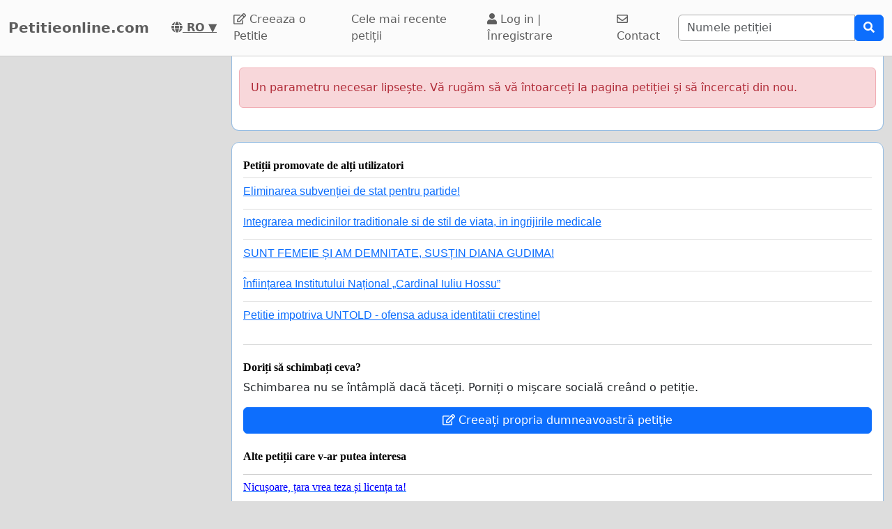

--- FILE ---
content_type: text/html; charset=utf-8
request_url: https://www.google.com/recaptcha/api2/aframe
body_size: 265
content:
<!DOCTYPE HTML><html><head><meta http-equiv="content-type" content="text/html; charset=UTF-8"></head><body><script nonce="o-9cn-eex_qz9Gryi-HQ4g">/** Anti-fraud and anti-abuse applications only. See google.com/recaptcha */ try{var clients={'sodar':'https://pagead2.googlesyndication.com/pagead/sodar?'};window.addEventListener("message",function(a){try{if(a.source===window.parent){var b=JSON.parse(a.data);var c=clients[b['id']];if(c){var d=document.createElement('img');d.src=c+b['params']+'&rc='+(localStorage.getItem("rc::a")?sessionStorage.getItem("rc::b"):"");window.document.body.appendChild(d);sessionStorage.setItem("rc::e",parseInt(sessionStorage.getItem("rc::e")||0)+1);localStorage.setItem("rc::h",'1768811519597');}}}catch(b){}});window.parent.postMessage("_grecaptcha_ready", "*");}catch(b){}</script></body></html>